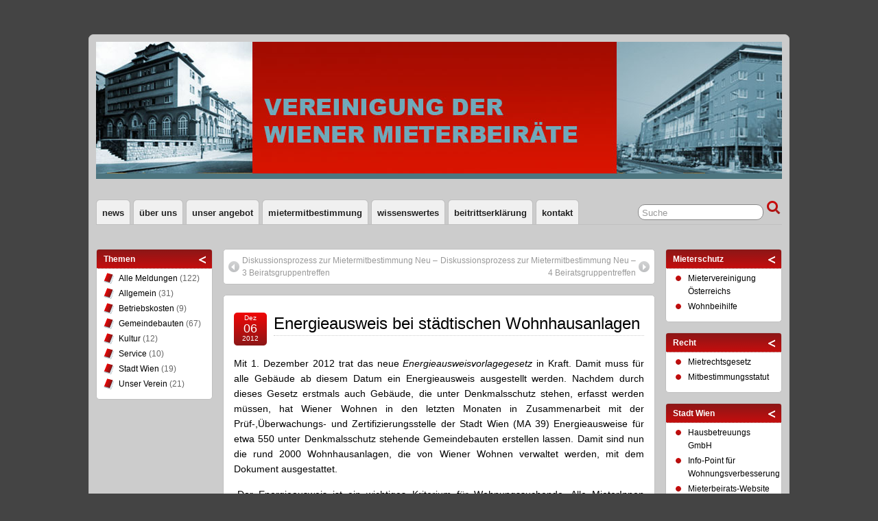

--- FILE ---
content_type: text/html; charset=UTF-8
request_url: https://www.wmbr.at/archives/2144
body_size: 7758
content:
<!DOCTYPE html PUBLIC "-//W3C//DTD XHTML 1.0 Transitional//EN" "http://www.w3.org/TR/xhtml1/DTD/xhtml1-transitional.dtd">
<html xmlns="http://www.w3.org/1999/xhtml">

<head profile="http://gmpg.org/xfn/11">
	<meta http-equiv="Content-Type" content="text/html; charset=UTF-8" />
	<link rel="pingback" href="https://www.wmbr.at/xmlrpc.php" />

	<title>Energieausweis bei städtischen Wohnhausanlagen |</title>
	<link rel="alternate" type="application/rss+xml" title=" RSS Feed" href="https://www.wmbr.at/feed" />
	<link rel="stylesheet" href="https://www.wmbr.at/wp-content/themes/suffusion/style.css" type="text/css" media="all"/>
	<link rel="stylesheet" href="https://www.wmbr.at/wp-content/themes/suffusion/red.css" type="text/css" media="all"/>
	<link rel="stylesheet" href="https://www.wmbr.at/wp-content/themes/suffusion/plugins.css" type="text/css" media="all"/>
	<!--[if !IE]>--><link rel="stylesheet" href="https://www.wmbr.at/wp-content/themes/suffusion/rounded-corners.css" type="text/css" media="all"/><!--<![endif]-->
	<!-- Sidebar docking boxes (dbx) by Brothercake - http://www.brothercake.com/ -->
	<script type="text/javascript" src="https://www.wmbr.at/wp-content/themes/suffusion/dbx.js"></script>
	<script type="text/javascript">
	/* <![CDATA[ */
	window.onload = function() {
		//initialise the docking boxes manager
		var manager = new dbxManager('main'); 	//session ID [/-_a-zA-Z0-9/]
		
		//create new docking boxes group
		var sidebar = new dbxGroup(
			'sidebar', 		// container ID [/-_a-zA-Z0-9/]
			'vertical', 		// orientation ['vertical'|'horizontal']
			'7', 			// drag threshold ['n' pixels]
			'no',			// restrict drag movement to container axis ['yes'|'no']
			'10', 			// animate re-ordering [frames per transition, or '0' for no effect]
			'yes', 			// include open/close toggle buttons ['yes'|'no']
			'open', 		// default state ['open'|'closed']
			'open', 		// word for "open", as in "open this box"
			'close', 		// word for "close", as in "close this box"
			'click-down and drag to move this box', // sentence for "move this box" by mouse
			'click to %toggle% this box', // pattern-match sentence for "(open|close) this box" by mouse
			'use the arrow keys to move this box', // sentence for "move this box" by keyboard
			', or press the enter key to %toggle% it',  // pattern-match sentence-fragment for "(open|close) this box" by keyboard
			'%mytitle%  [%dbxtitle%]' // pattern-match syntax for title-attribute conflicts
		);
		var sidebar_2 = new dbxGroup(
			'sidebar-2', 		// container ID [/-_a-zA-Z0-9/]
			'vertical', 		// orientation ['vertical'|'horizontal']
			'7', 			// drag threshold ['n' pixels]
			'no',			// restrict drag movement to container axis ['yes'|'no']
			'10', 			// animate re-ordering [frames per transition, or '0' for no effect]
			'yes', 			// include open/close toggle buttons ['yes'|'no']
			'open', 		// default state ['open'|'closed']
			'open', 		// word for "open", as in "open this box"
			'close', 		// word for "close", as in "close this box"
			'click-down and drag to move this box', // sentence for "move this box" by mouse
			'click to %toggle% this box', // pattern-match sentence for "(open|close) this box" by mouse
			'use the arrow keys to move this box', // sentence for "move this box" by keyboard
			', or press the enter key to %toggle% it',  // pattern-match sentence-fragment for "(open|close) this box" by keyboard
			'%mytitle%  [%dbxtitle%]' // pattern-match syntax for title-attribute conflicts
		);
	};
	/* ]]> */
	</script>

	<link rel="stylesheet" type="text/css" href="https://www.wmbr.at/wp-content/themes/suffusion/dbx.css" media="screen, projection" />

<!--[if lt IE 8]>
<link rel="stylesheet" href="https://www.wmbr.at/wp-content/themes/suffusion/ie-fix.css" type="text/css" media="all" />
<script src="http://ie7-js.googlecode.com/svn/version/2.0(beta3)/IE8.js" type="text/javascript"></script>
<![endif]-->

<!--[if lt IE 7]>
<script src="https://www.wmbr.at/wp-content/themes/suffusion/belatedpng.js"></script>
<script>
	//Drew Diller's Belated PNG: http://dillerdesign.wordpress.com/2009/07/02/belatedpng-img-nodes-javascript-event-handling/
  	DD_belatedPNG.fix('img, .suf-widget ul li, #sidebar ul li, #sidebar-2 ul li, .sidebar-tab-content ul li, li.suf-mag-catblock-post, input, .searchform .searchsubmit, #right-header-widgets .searchsubmit, submit, .searchsubmit, .postdata .category, .postdata .comments, .postdata .edit, .previous-entries a, .next-entries a, .post-nav .next a, .post-nav .previous a, .post .date, h3#comments, h3.comments, #h3#respond, h3.respond');
 </script>
<![endif]-->
	<!-- CSS styles constructed using option definitions -->
	<style type="text/css">

body {
	background-color: #444444;
}

#wrapper {
	background-color: #CCCCCC;
}

#wrapper {
	margin: 50px auto;
}
#header {
	height: 200px;
}
#wrapper {
	width: 1000px;
}

#page #wrapper #container #single-col {
	width: 1000px;
}

#page #wrapper #container #main-col {
	width: 630px;
}

* html #page #wrapper #container #main-col {
	w\idth: 615px;
}

* html .post {
	w\idth: 582px;
}

.post .title {
	width: 540px;
}

* html .post .title {
	width: 530px;
}

.postdata .category{
	width: 355px;
}

.tags {
	width: 355px;
}

#sidebar {
	width: 170px;
}

#sidebar-2 {
	width: 170px;
}

#sidebar-container {
	width: 185px;
}

* html #sidebar {
	w\idth: 165px;
}

* html #sidebar-2 {
	w\idth: 165px;
}

* html #sidebar-container {
	w\idth: 175px;
}

.tab-box {
	width: 170px;
}

#commentform textarea {
	width: 580px;
	width: 90%;
}

#calendar td, .widget_calendar td {
	padding:0 4px;
}

.suf-mag-headlines {
	width: 628px;
}

* html .suf-mag-headlines {
	w\idth: 613px;
}

* html table.suf-mag-excerpts, 
* html table.suf-mag-categories {
	w\idth: 603px;
}

.suf-mag-headline-photo-box {
	width: 250px;
}

.suf-mag-headline-block {
	width: 344px;
}

* html .suf-mag-headline-block {
	w\idth: 324px;
}

#header-container {
	background-image:  url(http://www.wmbr.at/bilder/header3.jpg) ;
	background-repeat: no-repeat;
	background-position: top left;
	height: ;
}
div.blogtitle a {
	color: #AAAAAA;
	text-decoration: none;
}

.blogtitle a:hover {
	color: #787878;
	text-decoration: none;
}

.description {
	color: #AAAAAA;
}

.description {
	display: block;
	width: 100%;
	margin-top: 0px;
	margin-left: 0px;
	margin-right: 0px;
}

.blogtitle {
	width: 100%;
}

.blogtitle {
	float: left;
	text-align: left;
}

#header {
}

.description {
	float: left;
	text-align: left;
}

#nav ul {
	text-transform: lowercase;
}
#horizontal-outer-widgets-1 .suf-horizontal-widget {
	width: 100%;
	display: inline-block;
	margin: 5px 0px 5px 0px;
}

* html #horizontal-outer-widgets-1 .suf-horizontal-widget {
	ma\rgin: 5px 0px 5px 0px;
}
#horizontal-outer-widgets-2 .suf-horizontal-widget {
	width: 100%;
	display: inline-block;
	margin: 5px 0px 5px 0px;
}

* html #horizontal-outer-widgets-2 .suf-horizontal-widget {
	ma\rgin: 5px 0px 5px 0px;
}
.suf-mag-headlines {
	height: 250px;
}

col.suf-mag-excerpt {
	width: 33%;
}

.suf-mag-excerpt-image {
	width: 190px;
	height: 100px;
}

* html .suf-mag-excerpt-image {
	w\idth: 187px;
}

col.suf-mag-category {
	width: 33%;
}

.suf-mag-category-image {
	width: 190px;
	height: 100px;
}

* html .suf-mag-category-image {
	w\idth: 187px;
}

h2.suf-mag-category-title {
	text-align: left;
}

.suf-mag-categories th {
	text-align: left;
}

.suf-mag-excerpts th {
	text-align: left;
}

h2.suf-mag-excerpt-title {
	text-align: left;
}

h2.suf-mag-headlines-title {
	text-align: left;
}

	</style>
	<!-- /CSS styles constructed using option definitions -->

	<!-- Custom CSS stylesheets linked through options -->
	<!-- /Custom CSS stylesheets -->

<link rel='dns-prefetch' href='//s.w.org' />
		<script type="text/javascript">
			window._wpemojiSettings = {"baseUrl":"https:\/\/s.w.org\/images\/core\/emoji\/11\/72x72\/","ext":".png","svgUrl":"https:\/\/s.w.org\/images\/core\/emoji\/11\/svg\/","svgExt":".svg","source":{"concatemoji":"https:\/\/www.wmbr.at\/wp-includes\/js\/wp-emoji-release.min.js?ver=4.9.26"}};
			!function(e,a,t){var n,r,o,i=a.createElement("canvas"),p=i.getContext&&i.getContext("2d");function s(e,t){var a=String.fromCharCode;p.clearRect(0,0,i.width,i.height),p.fillText(a.apply(this,e),0,0);e=i.toDataURL();return p.clearRect(0,0,i.width,i.height),p.fillText(a.apply(this,t),0,0),e===i.toDataURL()}function c(e){var t=a.createElement("script");t.src=e,t.defer=t.type="text/javascript",a.getElementsByTagName("head")[0].appendChild(t)}for(o=Array("flag","emoji"),t.supports={everything:!0,everythingExceptFlag:!0},r=0;r<o.length;r++)t.supports[o[r]]=function(e){if(!p||!p.fillText)return!1;switch(p.textBaseline="top",p.font="600 32px Arial",e){case"flag":return s([55356,56826,55356,56819],[55356,56826,8203,55356,56819])?!1:!s([55356,57332,56128,56423,56128,56418,56128,56421,56128,56430,56128,56423,56128,56447],[55356,57332,8203,56128,56423,8203,56128,56418,8203,56128,56421,8203,56128,56430,8203,56128,56423,8203,56128,56447]);case"emoji":return!s([55358,56760,9792,65039],[55358,56760,8203,9792,65039])}return!1}(o[r]),t.supports.everything=t.supports.everything&&t.supports[o[r]],"flag"!==o[r]&&(t.supports.everythingExceptFlag=t.supports.everythingExceptFlag&&t.supports[o[r]]);t.supports.everythingExceptFlag=t.supports.everythingExceptFlag&&!t.supports.flag,t.DOMReady=!1,t.readyCallback=function(){t.DOMReady=!0},t.supports.everything||(n=function(){t.readyCallback()},a.addEventListener?(a.addEventListener("DOMContentLoaded",n,!1),e.addEventListener("load",n,!1)):(e.attachEvent("onload",n),a.attachEvent("onreadystatechange",function(){"complete"===a.readyState&&t.readyCallback()})),(n=t.source||{}).concatemoji?c(n.concatemoji):n.wpemoji&&n.twemoji&&(c(n.twemoji),c(n.wpemoji)))}(window,document,window._wpemojiSettings);
		</script>
		<style type="text/css">
img.wp-smiley,
img.emoji {
	display: inline !important;
	border: none !important;
	box-shadow: none !important;
	height: 1em !important;
	width: 1em !important;
	margin: 0 .07em !important;
	vertical-align: -0.1em !important;
	background: none !important;
	padding: 0 !important;
}
</style>
<script type='text/javascript' src='https://www.wmbr.at/wp-includes/js/jquery/jquery.js?ver=1.12.4'></script>
<script type='text/javascript' src='https://www.wmbr.at/wp-includes/js/jquery/jquery-migrate.min.js?ver=1.4.1'></script>
<script type='text/javascript' src='https://www.wmbr.at/wp-content/themes/suffusion/scripts/jquery.bgiframe.min.js?ver=4.9.26'></script>
<script type='text/javascript' src='https://www.wmbr.at/wp-content/themes/suffusion/scripts/suffusion.js?ver=4.9.26'></script>
<link rel='https://api.w.org/' href='https://www.wmbr.at/wp-json/' />
<link rel="EditURI" type="application/rsd+xml" title="RSD" href="https://www.wmbr.at/xmlrpc.php?rsd" />
<link rel="wlwmanifest" type="application/wlwmanifest+xml" href="https://www.wmbr.at/wp-includes/wlwmanifest.xml" /> 
<link rel='prev' title='Diskussionsprozess zur Mietermitbestimmung Neu &#8211; 3 Beiratsgruppentreffen' href='https://www.wmbr.at/archives/2139' />
<link rel='next' title='Diskussionsprozess zur Mietermitbestimmung Neu &#8211; 4 Beiratsgruppentreffen' href='https://www.wmbr.at/archives/2152' />
<link rel='shortlink' href='https://www.wmbr.at/?p=2144' />
<link rel="alternate" type="application/json+oembed" href="https://www.wmbr.at/wp-json/oembed/1.0/embed?url=https%3A%2F%2Fwww.wmbr.at%2Farchives%2F2144" />
<link rel="alternate" type="text/xml+oembed" href="https://www.wmbr.at/wp-json/oembed/1.0/embed?url=https%3A%2F%2Fwww.wmbr.at%2Farchives%2F2144&#038;format=xml" />

<!-- Start Of Script Generated By cforms v11.3 [Oliver Seidel | www.deliciousdays.com] -->
<link rel="stylesheet" type="text/css" href="http://www.wmbr.at/wp-content/plugins/cforms/styling/grey_blocks.css" />
<script type="text/javascript" src="http://www.wmbr.at/wp-content/plugins/cforms/js/cforms.js"></script>
<!-- End Of Script Generated By cforms -->

<!-- Start Additional Feeds -->
<!-- End Additional Feeds -->

<!-- All in One SEO Pack 2.1 by Michael Torbert of Semper Fi Web Design[350,408] -->
<meta name="description" content="Mit 1. Dezember 2012 trat das neue Energieausweisvorlagegesetz in Kraft. Damit muss für alle Gebäude ab diesem Datum ein Energieausweis ausgestellt werden. N" />

<meta name="keywords" content="alle meldungen,stadt wien" />

<link rel="canonical" href="https://www.wmbr.at/archives/2144" />
<!-- /all in one seo pack -->
</head>
<body>
        <script type='text/javascript'>
        //Menu effects
        var suf_nav_delay = 0;
        var suf_nav_effect = "none";
    </script>
	<div id="page" class="fix">
		<div id="wrapper" class="fix">
			<div id="header-container" class="fix">
				    <div id="header" class="fix">
	   		<div class="blogtitle"><a href="http://www.wmbr.at"></a></div>
   		<div class="description"></div>
    </div><!-- /header -->
 	<div id="nav" class="fix">

					<ul class='sf-menu'>
					<li><a  href='http://www.wmbr.at/category/alle-meldungen/' >News</a>
			<ul>
				<li><a href='https://www.wmbr.at/archives/category/alle-meldungen' title="Alle Meldungen">Alle Meldungen</a></li>
				<li><a href='https://www.wmbr.at/archives/category/betriebskosten' title="Betriebskosten">Betriebskosten</a></li>
				<li><a href='https://www.wmbr.at/archives/category/gemeindebauten' title="Gemeindebauten">Gemeindebauten</a></li>
				<li><a href='https://www.wmbr.at/archives/category/kultur' title="Kultur">Kultur</a></li>
				<li><a href='https://www.wmbr.at/archives/category/stadt-wien' title="Stadt Wien">Stadt Wien</a></li>
				<li><a href='https://www.wmbr.at/archives/category/unser-verein' title="Unser Verein">Unser Verein</a></li>
				</ul>
				</li>
					<li><a  href='https://www.wmbr.at/uber-uns' >Über uns</a>
			<ul>
				<li><a href='https://www.wmbr.at/uber-uns/verein' title="Verein">Verein</a></li>
				<li><a href='https://www.wmbr.at/uber-uns/personen' title="Personen">Personen</a></li>
				<li><a href='https://www.wmbr.at/uber-uns/impressum' title="Impressum">Impressum</a></li>
				</ul>
				</li>
					<li><a  href='https://www.wmbr.at/unser-angebo' >Unser Angebot</a>
			<ul>
				<li><a href='https://www.wmbr.at/unser-angebo/mentoring' title="Mentoring">Mentoring</a></li>
				<li><a href='https://www.wmbr.at/unser-angebo/rechtsberatung' title="Rechtsberatung">Rechtsberatung</a></li>
				<li><a href='https://www.wmbr.at/unser-angebo/mieterzeitungen' title="Gemeindebauzeitung">Gemeindebauzeitung</a></li>
				<li><a href='https://www.wmbr.at/unser-angebo/visitenkarten' title="Visitenkarten">Visitenkarten</a></li>
				<li><a href='https://www.wmbr.at/unser-angebo/internet' title="Internet">Internet</a></li>
				<li><a href='https://www.wmbr.at/unser-angebo/neue-mieterbeirate' title="Ich will mitarbeiten">Ich will mitarbeiten</a></li>
				</ul>
				</li>
					<li><a  href='https://www.wmbr.at/mietermitbestimmung' >Mietermitbestimmung</a>
			<ul>
				<li><a href='https://www.wmbr.at/mietermitbestimmung/der-begriff' title="Der Begriff">Der Begriff</a></li>
				<li><a href='https://www.wmbr.at/mietermitbestimmung/geschichte-der-mietermitbestimmung' title="Die Geschichte">Die Geschichte</a></li>
				</ul>
				</li>
					<li><a  href='https://www.wmbr.at/rechtliche-infos' >Wissenswertes</a>
			<ul>
				<li><a href='https://www.wmbr.at/rechtliche-infos/betriebskosten' title="Betriebskosten">Betriebskosten</a></li>
				<li><a href='https://www.wmbr.at/rechtliche-infos/nutzflachen-anteil-an-den-gesamtkosten' title="Nutzflächen">Nutzflächen</a></li>
				<li><a href='https://www.wmbr.at/rechtliche-infos/aus-unserer-rechtsberatung' title="Aus unserer Rechtsberatung">Aus unserer Rechtsberatung</a></li>
				</ul>
				</li>
					<li><a  href='https://www.wmbr.at/eine-seite' >Beitrittserklärung</a>
				</li>
					<li><a  href='https://www.wmbr.at/kontakt' >Kontakt</a>
				</li>
					</ul>		<!-- right-header-widgets -->
		<div id="right-header-widgets">
		
<form method="get" class="searchform" action="https://www.wmbr.at/">
	<input type="text" value="Suche" name="s" class="searchfield" onfocus="if (this.value == 'Suche') {this.value = '';}" onblur="if (this.value == '') {this.value = 'Suche';}" />
	<input type="submit" class="searchsubmit" value="" name="searchsubmit" />
</form>
		</div>
		<!-- /right-header-widgets -->
	</div><!-- /nav -->
			</div><!-- //#header-container -->
			<div id="container" class="fix">
					<!-- horizantal-outer-widgets-1 Widget Area -->
	<div id="horizontal-outer-widgets-1" class="dbx-group fix">
			</div>
	<!-- /horizantal-outer-widgets-1 -->
<div class="dbx-group left" id="sidebar-2">

  <!--widget start --><div id="categories-3" class="dbx-box suf-widget widget_categories"><div class="dbx-content"><h3 class="dbx-handle scheme">Themen</h3>		<ul>
	<li class="cat-item cat-item-16"><a href="https://www.wmbr.at/archives/category/alle-meldungen" >Alle Meldungen</a> (122)
</li>
	<li class="cat-item cat-item-1"><a href="https://www.wmbr.at/archives/category/allgemein" >Allgemein</a> (31)
</li>
	<li class="cat-item cat-item-8"><a href="https://www.wmbr.at/archives/category/betriebskosten" >Betriebskosten</a> (9)
</li>
	<li class="cat-item cat-item-14"><a href="https://www.wmbr.at/archives/category/gemeindebauten" >Gemeindebauten</a> (67)
</li>
	<li class="cat-item cat-item-51"><a href="https://www.wmbr.at/archives/category/kultur" >Kultur</a> (12)
</li>
	<li class="cat-item cat-item-108"><a href="https://www.wmbr.at/archives/category/service" >Service</a> (10)
</li>
	<li class="cat-item cat-item-5"><a href="https://www.wmbr.at/archives/category/stadt-wien" >Stadt Wien</a> (19)
</li>
	<li class="cat-item cat-item-12"><a href="https://www.wmbr.at/archives/category/unser-verein" >Unser Verein</a> (21)
</li>
		</ul>
</div></div><!--widget end -->
</div><!--/sidebar-2 -->
    <div id="main-col">
  	<div id="content">

  
  <!--   <div class="post-nav fix"> <span class="previous"><a href="https://www.wmbr.at/archives/2139" rel="prev">Diskussionsprozess zur Mietermitbestimmung Neu &#8211; 3 Beiratsgruppentreffen</a></span> <span class="next"><a href="https://www.wmbr.at/archives/2152" rel="next">Diskussionsprozess zur Mietermitbestimmung Neu &#8211; 4 Beiratsgruppentreffen</a></span></div>-->
	<div class='post-nav'>
	<table>
		<tr>
			<td class='previous'><a href="https://www.wmbr.at/archives/2139" rel="prev">Diskussionsprozess zur Mietermitbestimmung Neu &#8211; 3 Beiratsgruppentreffen</a></td>
			<td class='next'><a href="https://www.wmbr.at/archives/2152" rel="next">Diskussionsprozess zur Mietermitbestimmung Neu &#8211; 4 Beiratsgruppentreffen</a></td>
		</tr>
	</table>
	</div>
  
        <div class="post fix" id="post-2144">
		  <div class="date"><span>Dez</span> 06<span class="year">2012</span></div>
		  <div class="title">
			<h1  class="posttitle"><a href="https://www.wmbr.at/archives/2144" rel="bookmark" title="Permanent Link to Energieausweis bei städtischen Wohnhausanlagen">Energieausweis bei städtischen Wohnhausanlagen</a></h1>
			<div class="postdata">
          	<span class="edit"></span>
			</div><!-- postdata -->
		  </div>
          <div class="entry fix">
            <p>Mit 1. Dezember 2012 trat das neue<em> Energieausweisvorlagegesetz</em> in Kraft. Damit muss für alle Gebäude ab diesem Datum ein Energieausweis ausgestellt werden. Nachdem durch dieses Gesetz erstmals auch Gebäude, die unter Denkmalsschutz stehen, erfasst werden müssen, hat Wiener Wohnen in den letzten Monaten in Zusammenarbeit mit der Prüf-,Überwachungs- und Zertifizierungsstelle der Stadt Wien (MA 39) Energieausweise für etwa 550 unter Denkmalsschutz stehende Gemeindebauten erstellen lassen. Damit sind nun die rund 2000 Wohnhausanlagen, die von Wiener Wohnen verwaltet werden, mit dem Dokument ausgestattet.</p>
<p>&#8222;Der Energieausweis ist ein wichtiges Kriterium für Wohnungssuchende. Alle MieterInnen erhalten nun für alle Wohnungen, die von Wiener Wohnen betreut werden, bei Einzug Informationen über den Heizwärmebedarf&#8220;, so Wohnbaustadtrat Michael Ludwig.</p>
<p>Der Energieausweis gibt einen Überblick über den Energiestatus. Mit dem starken Fokus auf thermisch-energetische Wohnhausanierungen trägt der Wohnbau durch die Verbesserung der Energiedaten maßgeblich zum Klimaschutzprogramm der Stadt Wien bei. Gleichzeitig werden die Haushaltsbudgets durch deutlich geringere Heizkosten entlastet. &#8222;Durch Wohnhaussanierungen spart Wien mittlerweile jährlich über 1.000 GWh an Energie ein, das entspricht der Regelarbeitsleistung des Kraftwerks Freudenau. Die Reduktion der Treibhausgase entspricht dem durchschnittlichen Ausstoß von 100.000 Mittelklassewagen jährlich&#8220;, erklärt Ludwig.</p>
<p> &#8222;Wiener Wohnen ist mit diesem Gesetz verpflichtet, noch mehr Transparenz walten zu lassen. Dem kommen wir selbstverständlich nach. Eine umfassende und übersichtliche Information für neue MieterInnen zum Energiestatus ihrer Wohnung ist damit auch in denkmalgeschützten Gebäuden gesichert&#8220;, betont der Direktor von Wiener Wohnen, Josef Neumayer.</p>
<p>Das Energieausweisvorlagegesetz steht außerdem die Bekanntgabe des Energiebedarfs in Wohnungsinseraten in Print-und elektronischen Medien vor. Immer wieder bieten MieterInnen in Medien Wohnungen in Gemeindebauanlagen zu Tausch oder zur sogenannten Direktvergabe an. &#8222;In diesen Fällen ist es nicht notwendig, dass die BewohnerInnen die Energiekennzahlen ausweisen, da es sich bei den Inseraten nicht um die eingentlichen VermieterInnen handelt&#8220;, betont Josef Neumayer. Er hält aber gleichzeitig fest: Wenn jemand die Daten für seine Wohnhausanlage bei einem Auszug möchte, stellt sie ihr/ihm Wiener Wohnen gerne zur Verfügung&#8220;.</p>
          </div><!--/entry -->
				<div class="post-footer fix">
		</div>

		<div id="comments">

</div>
		</div><!--/post -->

			      </div><!-- content -->
    </div><!-- main col -->
<div class="dbx-group right" id="sidebar">
<!--widget start --><div id="linkcat-3" class="dbx-box suf-widget widget_links"><div class="dbx-content"><h3 class="dbx-handle scheme">Mieterschutz</h3>
	<ul class='xoxo blogroll'>
<li><a href="http://www.mvoe.at/" title="Website der Österreichischen Mietervereinigung" target="_blank">Mietervereinigung Österreichs</a></li>
<li><a href="http://www.wien.gv.at/amtshelfer/bauen-wohnen/wohnbaufoerderung/wohnbeihilfe-antrag.html" target="_blank">Wohnbeihilfe</a></li>

	</ul>
</div></div><!--widget end -->
<!--widget start --><div id="linkcat-7" class="dbx-box suf-widget widget_links"><div class="dbx-content"><h3 class="dbx-handle scheme">Recht</h3>
	<ul class='xoxo blogroll'>
<li><a href="http://www.ris.bka.gv.at/GeltendeFassung.wxe?Abfrage=Bundesnormen&#038;Gesetzesnummer=10002531&#038;ShowPrintPreview=True">Mietrechtsgesetz</a></li>
<li><a href="https://www.mieterbeirat.at/fileadmin/Download_Ordner/2014_Mietermitbestimmung/Folder-Mitbestimmungsstatut-WEB.pdf">Mitbestimmungsstatut</a></li>

	</ul>
</div></div><!--widget end -->
<!--widget start --><div id="linkcat-154" class="dbx-box suf-widget widget_links"><div class="dbx-content"><h3 class="dbx-handle scheme">Stadt Wien</h3>
	<ul class='xoxo blogroll'>
<li><a href="http://www.hausbetreuung-wien.at/" target="_blank">Hausbetreuungs GmbH</a></li>
<li><a href="http://www.wien.gv.at/wohnen/wohnbautechnik/" target="_blank">Info-Point für Wohnungsverbesserung</a></li>
<li><a href="http://www.mieterbeirat.at/" target="_blank">Mieterbeirats-Website der Stadt Wien</a></li>
<li><a href="http://www.wien.gv.at/wohnen/wienerwohnen/" title="die städtische Wohnhäuserverwaltung" target="_blank">Wiener Wohnen</a></li>
<li><a href="http://www.wohnpartner-wien.at/" title="Das Nachbarschafts-Service im Gemeindebau" target="_blank">wohnpartner</a></li>

	</ul>
</div></div><!--widget end -->
</div><!--/sidebar -->
	<!-- horizantal-outer-widgets-2 Widget Area -->
	<div id="horizontal-outer-widgets-2" class="fix">
		<!-- widget start --><div id="text-5" class="suf-widget suf-horizontal-widget widget_text "><div class="dbx-content"><h3 class="dbx-handle scheme">MÖCHTEN SIE MIETERVERTRETER/IN WERDEN?</h3>			<div class="textwidget"><a href="http://www.wmbr.at/kandidaten">SENDEN SIE UNS EINE NACHRICHT!</a></div>
		</div></div><!-- widget end -->	</div>
	<!-- /horizantal-outer-widgets-2 -->
  </div><!-- /container -->

	<div id="cred">
		<table>
			<tr>
				<td class="cred-left">© 2010 Vereinigung der Wiener Mieterbeiräte</td>
				<td class="cred-center"></td>
				<td class="cred-right"><a href="http://www.aquoid.com/news/themes/suffusion/">Suffusion</a> <a href="http://wordpress.org/extend/themes/">WordPress theme</a> by <a href="http://mynethome.net/blog">Sayontan Sinha</a></td>
			</tr>
		</table>
	</div>

<!--	<div class="designer">&copy; 2009 </div>
	<div class="valid"></div> -->
<!--	<div class="valid fix"><a href="http://validator.w3.org/check/referer">Valid XHTML</a></div>-->
<!--  </div>--><!-- cred -->

<!-- 273 queries in 0,402 seconds. -->
    <hr class="hidden" />
  </div><!--/wrapper -->

</div><!--/page -->

<!-- Start Google Analytics -->
<script type="text/javascript">
var gaJsHost = (("https:" == document.location.protocol) ? "https://ssl." : "http://www.");
document.write(unescape("%3Cscript src='" + gaJsHost + "google-analytics.com/ga.js' type='text/javascript'%3E%3C/script%3E"));
</script>
<script type="text/javascript">
try {
var pageTracker = _gat._getTracker("UA-12513829-1");
pageTracker._trackPageview();
} catch(err) {}</script>
<!-- End Google Analytics -->
<script type='text/javascript' src='https://www.wmbr.at/wp-includes/js/comment-reply.min.js?ver=4.9.26'></script>
<script type='text/javascript' src='https://www.wmbr.at/wp-includes/js/wp-embed.min.js?ver=4.9.26'></script>

</body>
</html>


--- FILE ---
content_type: text/css
request_url: https://www.wmbr.at/wp-content/themes/suffusion/style.css
body_size: 7663
content:
/*  
Theme Name: Suffusion
Description: Suffusion is an elegant browser-safe theme with a power-packed set of options. It has 5 widget areas, one-column, two-column and three-column fixed-width formats, 16 pre-defined color schemes (green, red, orange, purple, 2 shades of blue and 2 shades of gray, each on light and dark backgrounds), a customizable multi-level drop-down menu for pages, categories and links, inbuilt support for featured posts, a magazine layout, a customizable tabbed sidebar, widgets for Twitter, Social Networks and Google Translator, threaded comments, translation support (French, German, Spanish, Portuguese, Dutch, Catalan, Danish, Arabic and Swedish translations available), RTL language support and customizable excerpts. Support forum at http://www.aquoid.com/forum
Theme URI: http://www.aquoid.com/news/themes/suffusion/
Version: 3.1.7
Author: Sayontan Sinha
Author URI: http://mynethome.net/blog
Tags: theme-options, green, blue, silver, red, orange, purple, white, black, light, dark, one-column, two-columns, three-columns, left-sidebar, right-sidebar, fixed-width, custom-colors, custom-header, threaded-comments, translation-ready, sticky-post, rtl-language-support
*/
 
/* Standard Styles */
html, body, div, span, applet, object, iframe,h1, h2, h3, h4, h5, h6, p, blockquote, pre,a, abbr, acronym, address, big, cite, code,del, 
dfn, em, font, img, ins, kbd, q, s, samp,small, strike, strong, sub, sup, tt, var,b, u, i, center,dl, dt, dd, ol, ul, li,fieldset, form,
label, legend,table, caption, tbody, tfoot, thead, tr, th, td {
	margin: 0;
	padding: 0;
	border: 0;
	outline: 0;
	font-size: 100%;
}
body {/* Default styling for everything that is un-styled and doesn't inherit*/
	color:#000;
	font-family: Trebuchet, "Trebuchet MS", sans-serif;
	font-size:12px;
	font-size-adjust:none;
	font-style:normal;
	font-variant:normal;
	font-weight:normal;
	line-height:18px;
	background-color: #444;
}

a {
	text-decoration: none;
}
a:hover {
	text-decoration: underline;
}
p,.p {
	margin-bottom: 15px;
	text-align: justify;
}
img {
	border: none;
}
ul li {	
	margin: 0;
}
ul, ol {
	margin: 5px 0 15px 0;
	padding-left: 20px;
}
form {
	margin: 0;
	padding: 0;
}
small {
	font-size: 90%;
}
code, pre {
	font-family: "Courier New", Courier, "Lucida Console", monospace;
	overflow: auto;
	background-color: #F7F7F7;
}
pre {
	padding: 10px;
	border: 1px solid #dddddd;
	margin: 15px 0 15px 0;
}
hr{
	border: none;
	border-bottom: 1px dotted #666;
	margin-bottom: 1em;
}
blockquote{
	background: #f7f7f7; 
	padding: 10px 15px;
	margin: 0 0 1em 2.5em;
	font-size:100%;
	border: 1px solid #ddd;
}

/* Headers */
h1, h2, h3, h4, h5, h6 {
	color: #333;
	font-weight: normal;
	margin:0;
	padding: 0; 
	line-height: 1.1em;
}

h1 a, h2 a, h3 a, h4 a, h5 a, h6 a {
	color: #333;
}

h1 {
	font-size: 32px;
}
h2 {
	font-size: 28px;
}
h3 {
	font-size: 24px;
}
h4 {
	font-size: 20px;
}
h5 {
	font-size: 16px;
}
h6 {
	font-size: 12px;
}

/* WordPress Standard Elements */	
img#wpstats {
	width:0;
	height:0;
	overflow:hidden;
}
	
.border{
	padding: 2.5px;	
	border: 1px solid #ccc;
}
.hidden {
	display: none; 
	visibility: hidden;
}
.aligncenter {
	display: block;
	margin-left: auto;
	margin-right: auto;
}
.alignleft {
	float: left;
	margin:0 10px 5px 0;
}
.alignright {
	float: right;
	margin:0 0 5px 10px;
}
	
.floatleft{
	float:left;
	margin:3px 7px 0 0;
}
.floatright{
	float:right;
	margin:3px 0 0 7px;
}
.right{
	float:right;
}
.block{
	display:block;
}
.left{
	float:left;
}
.clear{
	clear:both;
}
.center {
	text-align: center;
}

div.suf-widget{
	background: #fff;
	border: 1px solid #c0c0c0;
}

#wrapper {
	width: 1000px;
	margin: 20px auto;
	position: relative;
	border: 1px solid #008000;
	background-color: #EDF3E6;
	padding: 10px;
}

#wrapper.shadow {
	/* Shadows - CSS3 for browsers that support it */
	box-shadow: 10px 10px 5px #888;
	-moz-box-shadow: 10px 10px 5px #888;
	-khtml-box-shadow: 10px 10px 5px #888;
	-webkit-box-shadow: 10px 10px 5px #888;
}

#header {
	height: 55px;
	padding: 15px 0;
}

/* Blog title */
.blogtitle {
	font-size: 39px;
	float: left;
	line-height: 47px;
	position:relative;
}
.blogtitle-left {
	float: left;
	text-align: left;
}

.blogtitle-right {
	float: right;
	text-align: right;
}

.blogtitle-above {
	width: 100%;
}

.blogtitle-hidden {
	display: none;
}

div.blogtitle a {
	color: #000;
}

.blogtitle a:hover {
	text-decoration: none;
}

/* Blog description on the right side of the title */	
.description { 
	float: right;
	margin-top: 21px; 	/* description distance from top of screen */
	margin-right: 20px;
	margin-left: 20px;
	text-transform: uppercase;
	font-size: 14px;
}

.description-left {
	float: left;
}

.description-right {
	float: right;
}

.description-below {
	margin-top: 0; 	/* description distance from top of screen */
	display: block;
}

.description-hidden {
	display: none;
}

/* search form */
.searchform {
	display: inline-block;
	font-size:12px;
	padding: 0;
	margin-bottom: 2px;
}
.searchform .searchfield {
/*	width: 158px;*/
	padding: 4px 7px 2px 5px;
	color: #999;
	border: 1px solid #888;
	margin-top: 6px;
}

.searchform input[type="submit"].searchsubmit { 
	background-repeat: no-repeat;
    background-position: 0 0;
	height: 24px;
	width: 24px;
	border: none;
	cursor: pointer;
	text-indent: -999%;
	margin: 0;
	padding: 0 3px 0 3px;
}

#right-header-widgets .searchform {
	float: right;
}

.dbx-content .searchform {
	float: left;
	text-align: center;
	width: 100%;
}

.dbx-content .searchform .searchfield {
	width: 70%;
}

/*
 * The layout has "page" as the base element.
 * Inside the "page" is a "wrapper". The "wrapper" has 4 rows:
 *     1. A "header"
 *     2. A navigation bar ("nav")
 *     3. A "container" with two columns:
 *        a. A main column ("main-col")
 *        b. A "sidebar"
 *     4. A section for credits ("cred")
 */

/* Main column  */
#page #wrapper #container #main-col {
	width: 725px;
	float: left;
}
#page #wrapper #container #single-col {
	width: 1000px;
	float: left;
}

/* See Ruthsarian Menus: Ruthsarian Layouts at http://webhost.bridgew.edu/etribou/layouts/rMenu/rMenu.css
 * There are details for z-index settings to avoid overlaps on the second line for IE 7
 */

/* main menu */
#nav {
	font-size: 15px;
	border-bottom: 1px solid #009000;
}

/* remove all the bullets, borders and padding from the default list styling */
#nav ul {
	list-style: none;
	list-style-type:none;
	display: block;
	margin: 0 0 -1px 0;
	padding: 0;
	width: 75%;
	float: left;
	vertical-align: bottom;
}

#nav ul li {
	margin: 0 4px 0 0;
	padding: 0;
	float: left;
	border: 1px solid #009000;
/*	border-bottom: none;*/
}

#nav ul li a {
	padding: 8px 8px 5px 8px;
	text-decoration: none;
	color: #222;
	display: inline-block;
}

#nav ul ul li,
#nav ul ul li a,
#nav ul ul ul li,
#nav ul ul ul li a,
#nav ul ul ul ul li,
#nav ul ul ul ul li a,
#nav ul ul ul ul ul li,
#nav ul ul ul ul ul li a,
#nav ul ul ul ul ul ul li,
#nav ul ul ul ul ul ul li a {
	z-index: 100;
}

#nav .current_page_item a,
#nav .current_page_item a:hover,
#nav li a:active {
	text-decoration: none;
}

/* float the list to make it horizontal and a relative positon so that you can control the dropdown menu positon */
#nav li {
	float:left;
	position:relative;
	z-index: 1;
}

#nav li a:hover,
#nav li:hover,
#nav li.sfHover {
	z-index: 100;
}

/* Styling for drop-down lists */
#nav ul ul li a,
#nav ul ul li a:visited {
	padding: 8px 8px 5px 8px;
	text-decoration: none;
	color: #222;
	display: block;
	line-height:22px;
}

#nav ul ul li a:hover {
	color: #fff;
}

/* style the links for the top level */
#nav a,
#nav a:visited {
	color: #000000;
}

#nav a.highlighted,
#nav a:active {
}

#nav a.highlighted,
#nav a,
#nav a:visited {
	display:block;
	font-size:13px;
	text-decoration:none;
	height:22px;
	padding: 8px 8px 5px 8px;
	line-height:22px;
	font-weight:bold;
}

/* style the second level background */
#nav ul ul a.drop,
#nav ul ul a.drop:visited {
}
#nav .float-ptr {
	font-size: 17px;
	float: right;
}

/* style the second level hover */
#nav ul ul a.drop:hover {
}

#nav ul ul :hover > a.drop {
}

/* style the third level background */
#nav ul ul ul a,
#nav ul ul ul a:visited {
}

/* style the third level hover */
#nav ul ul ul a:hover {
}


/* hide the sub levels and give them a positon absolute so that they take up no room */
#nav ul ul {
	visibility:hidden;
	position:absolute;
	height:0;
	top:35px;
	left:0;
	width:149px;
}

/* position the third level flyout menu */
#nav ul ul ul {
	left:145px;
	top:-1px;
	width:149px;
}

/* position the third level flyout menu for a left flyout */
#nav ul ul ul.left {
	left:-149px;
}

/* style the table so that it takes no part in the layout - required for IE to work */
#nav table {
	position:absolute;
	top:0;
	left:0;
	border-collapse:collapse;
	border-spacing: 0;
}

/* style the second level links */
#nav ul ul a,
#nav ul ul a:visited {
	height:auto;
	line-height:1em;
	padding:8px 10px 5px 10px;
	width:128px;
	border-width:1px 1px 1px 1px;
	text-align: left;
}

/* make the second level visible when hover on first level list OR link */
#nav ul li:hover ul,
#nav ul li.sfHover ul,
#nav ul a:hover ul {
	visibility:visible;
}

/* keep the third level hidden when you hover on first level list OR link */
#nav ul li:hover ul ul,
#nav ul li.sfHover ul ul,
#nav ul a:hover ul ul {
	visibility:hidden;
}

/* make the third level visible when you hover over second level list OR link */
#nav ul :hover ul li:hover ul,
#nav ul :hover ul li.sfHover ul,
#nav ul :hover ul a:hover ul {
	visibility:visible;
}

/* make the fourth level hidden when you hover over second level list OR link */
#nav ul :hover ul li:hover ul ul,
#nav ul :hover ul li.sfHover ul ul,
#nav ul :hover ul a:hover ul ul {
	visibility:hidden;
}

/* make the fourth level visible when you hover over third level list OR link */
#nav ul :hover ul :hover ul li:hover ul,
#nav ul :hover ul :hover ul li.sfHover ul,
#nav ul :hover ul :hover ul a:hover ul {
	visibility:visible;
}

/* make the fifth level hidden when you hover over third level list OR link */
#nav ul :hover ul :hover ul li:hover ul ul,
#nav ul :hover ul :hover ul li.sfHover ul ul,
#nav ul :hover ul :hover ul a:hover ul ul {
	visibility:hidden;
}

/* make the fifth level visible when you hover over fourth level list OR link */
#nav ul :hover ul :hover ul :hover ul li:hover ul,
#nav ul :hover ul :hover ul :hover ul li.sfHover ul,
#nav ul :hover ul :hover ul :hover ul a:hover ul {
	visibility:visible;
}

/* make the sixth level hidden when you hover over fourth level list OR link */
#nav ul :hover ul :hover ul :hover ul li:hover ul ul,
#nav ul :hover ul :hover ul :hover ul li.sfHover ul ul,
#nav ul :hover ul :hover ul :hover ul a:hover ul ul {
	visibility:hidden;
}

/* make the sixth level visible when you hover over fifth level list OR link */
#nav ul :hover ul :hover ul :hover ul :hover ul li:hover ul,
#nav ul :hover ul :hover ul :hover ul :hover ul li.sfHover ul,
#nav ul :hover ul :hover ul :hover ul :hover ul a:hover ul {
	visibility:visible;
}

/* make the seventh level hidden when you hover over fifth level list OR link */
#nav ul :hover ul :hover ul :hover ul :hover ul li:hover ul ul,
#nav ul :hover ul :hover ul :hover ul :hover ul li.sfHover ul ul,
#nav ul :hover ul :hover ul :hover ul :hover ul a:hover ul ul {
	visibility:hidden;
}

/* make the seventh level visible when you hover over sixth level list OR link */
#nav ul :hover ul :hover ul :hover ul :hover ul :hover ul li:hover ul,
#nav ul :hover ul :hover ul :hover ul :hover ul :hover ul li.sfHover ul,
#nav ul :hover ul :hover ul :hover ul :hover ul :hover ul a:hover ul {
	visibility:visible;
}

/* sub menu */
#subnav {
	background: #fff;
	margin-top: 15px;
	border: 1px solid #c0c0c0;
}
#subnav ul {
	margin: 0;
	padding: 0 0 0 5px;
	list-style: none;
}
#subnav li {
	border-right: 1px solid #D8D8D8;
	padding: 4px 7px;
	margin: 0;
	float: left;
font-weight: bold;
}
#subnav li a, #subnav li a:visited, #subnav .page_item {
	text-decoration: none;
	color: #c0c0c0;
}

#subnav li a:hover {
	text-decoration: none;
}

#subnav ul li ul li{display: none;}

/* Level 3 */
#l3nav, #l4nav, #l5nav, #l6nav, #l7nav, #l8nav {
	background: #EDF3E6;
	margin-top: 3px;
	border: 1px solid #c0c0c0;
}

#l3nav ul,
#l4nav ul,
#l5nav ul,
#l6nav ul,
#l7nav ul,
#l8nav ul {
	margin: 0;
	padding: 0 0 0 5px;
	list-style: none;
}

#l3nav li,
#l4nav li,
#l5nav li,
#l6nav li,
#l7nav li,
#l8nav li {
	border-right: 1px solid #D8D8D8;
	padding: 4px 7px;
	margin: 0;
	float: left;
	font-weight: normal;
	font-size: 11px;
}

#l3nav li a, #l3nav li a:visited, #l3nav .page_item, 
#l4nav li a, #l4nav li a:visited, #l4nav .page_item, 
#l5nav li a, #l5nav li a:visited, #l5nav .page_item, 
#l6nav li a, #l6nav li a:visited, #l6nav .page_item, 
#l7nav li a, #l7nav li a:visited, #l7nav .page_item, 
#l8nav li a, #l8nav li a:visited, #l8nav .page_item {
	text-decoration: none;
	color: #c0c0c0;
}

#l3nav .current_page_item, #l3nav .current_page_parent,
#l4nav .current_page_item, #l4nav .current_page_parent, 
#l5nav .current_page_item, #l5nav .current_page_parent,
#l6nav .current_page_item, #l6nav .current_page_parent,
#l7nav .current_page_item, #l7nav .current_page_parent,
#l8nav .current_page_item, #l8nav .current_page_parent {
	background: #fff;
	border-left: 1px solid #D8D8D8;
}

#l3nav li a:hover, 
#l4nav li a:hover, 
#l5nav li a:hover, 
#l6nav li a:hover, 
#l7nav li a:hover, 
#l8nav li a:hover {
	text-decoration: none;
}

#l3nav ul li ul li, 
#l4nav ul li ul li, 
#l5nav ul li ul li, 
#l6nav ul li ul li, 
#l7nav ul li ul li, 
#l8nav ul li ul li {
	display: none;
}

.breadcrumb {
	font-size: 13px;
	padding: 3px 5px 3px 8px;
}

/* content */
#content {
	clear: both;
	overflow: hidden;
	margin-top: 15px;
}

.post {
	border: 1px solid #c0c0c0;
	background: #FFF;
	padding: 25px 15px 15px 15px;
	clear: both;
	overflow: hidden;
	padding-bottom: 1em;
	margin-bottom: 10px;
}
.post .date {
	height: 48px;
	width: 48px;
	font: normal 18px Arial, Helvetica, sans-serif;
	color: #ffffff;
	text-align: center;
	padding: 0 0 0 0;
	line-height: 100%;
	float: left;
}
.post .date span {
	height: 12px;
	display: block;
	font: normal 10px Arial, Helvetica, sans-serif;
	color: #ffffff;
	text-align: center;
	padding-top: 2px;
}
.post .date span.year {
	height: 12px;
	display: block;
	font: normal 10px Arial, Helvetica, sans-serif;
	color: #ffffff;
	text-align: center;
	padding-top: 0;
}
.post .title {
	float: left;
	margin-left: 10px;
	width: 635px;
}

div.page-links {
	width: 100%;
}

div.page-links span {
	border: 1px solid;
	padding-left: 4px;
	padding-right: 4px;
}

div.page-links a:hover {
	text-decoration: none;
}

div.more-link {
	width: 100%;
}

a.more-link {
	font-size: 12px;
	font-weight: bold;
	float: right;
}
.postdata {
	font-size: 90%;
	color: #999999;
}
.postdata a, .postdata a:visited {
	color: #999999;
	text-decoration: none;
}
.postdata a:hover {
	text-decoration: none;
}
.postdata .category{
	background: url(images/icons/folder-gray-16x16.png) no-repeat left top;
	padding-left: 20px;
	padding-right: 10px;
	float: left;
	width: 450px;
}
.postdata .comments{
	background: url(images/comments.png) no-repeat left center;
	padding-left: 20px;
	padding-right: 10px;
	float: right;
}
.postdata .edit{
	background: url(images/blog_post_edit.png) no-repeat left center;
	padding-left: 20px;
	padding-right: 10px;
	float: right;
}
.entry,
.non-wp-entry {
	padding: 15px 0 5px;
	clear: both;
	font-size: 14px;
	line-height: 1.6em;
	margin-bottom: 1em;
}

div.post-footer {
	font-size: 12px;
	margin: 5px 0 5px 0;
	width: 100%;
}

/* post title */
h1.posttitle, 
h2.posttitle {
	color: #000;
	margin: 3px 0 2px;
	padding-bottom: 4px;
	font-size: 24px;
	border-bottom: dotted 1px #CCCCCC;
}

h1.posttitle a, 
h1.posttitle a:visited,
h2.posttitle a, 
h2.posttitle a:visited {
	color: #000;
	text-decoration: none;
}

h1.posttitle a:hover,
h2.posttitle a:hover {
	text-decoration: none;
}
.author {
	float: left;
	display: block;
	color: #aaa;
	width: 200px;
}

.tags {
	float: right;
	display: block;
	color: #aaa;
	text-align: right;
	width: 450px;
}
.tags a {
	font-weight: bold;
	color: #444;
}
.tags a:hover {
	text-decoration: none;}

/* next & previous page navigation */
.page-nav {
	clear: both;
	padding: 5px 0 5px 0;
	margin-bottom: .6em;
	background-color: #ffffff;
	border: 1px solid #c0c0c0;
}
.page-nav a, .page-nav a:visited {
	color: #000;
	text-decoration: none;
}
.page-nav a:hover,
.navigation .suf-page-nav a:hover {
	text-decoration: none;
}
.previous-entries a {
	float: left;
	padding-left: 20px;
	margin-left: 10px;
	background: url(images/older-pages.png) no-repeat left center;
}
.next-entries a {
	float: right;
	padding-right: 20px;
	margin-right: 10px;
	background: url(images/newer-pages.png) no-repeat right center;
}

.suf-page-nav {
	text-align: center;
	margin: 5px 0;
}

.suf-page-nav a,
.suf-page-nav span {
	padding: 2px 5px 2px 5px;
	border: 1px solid;
	margin: 2px;
}

.suf-page-nav span.dots {
	border: none;
}

.suf-page-nav a.page-numbers:hover {
	color: #ffffff;
}


/* next & previous post navigation */
.post-nav {
	clear: both;
	padding: 5px 5px 5px 5px;
	margin: 0 0 15px 0;
/*	font-size: 95%;*/
	background-color: #ffffff;
	border: 1px solid #c0c0c0;
}
.post-nav table {
	width: 100%;
}

.post-nav a, .post-nav a:visited {
	color: #999999;
	text-decoration: none;
}
.post-nav a:hover {
	text-decoration: none;
}
.post-nav .previous a {
	float: left;
	padding-left: 20px;
	background: url(images/larrow.png) no-repeat left center;
}
.post-nav .next a {
	float: right;
	padding-right: 20px;
	text-align: right;
	background: url(images/rarrow.png) no-repeat right center;
}

/* Comments  */
h3#comments,
h3.comments {
	background-image: url(images/icons/comments.png);
	background-repeat: no-repeat;
	background-position: 7px center;
	padding: 7px 7px 7px 35px;
	font-size: 14px;
	clear: both;
}
h3#respond,
h3.respond {
	background-image: url(images/icons/comment_edit.png);
	background-repeat: no-repeat;
	background-position: 7px center;
	padding: 7px 7px 7px 35px;
	margin: 20px 0 0;
	clear: both;
	font-size: 14px;
}

/* Comment navigation */
div.navigation {
	padding: 5px;
}

/* commentform */
#commentform {
	margin-top: 10px;
}
#commentform label {
	font-weight: bold;
	color:#000000;
	font-size: 100%;
	padding: 5px;
	margin: 0;
	display: inline;
	float: left;
	text-align: right;
	height: 20px;
	width: 80px;
	border: solid 1px #999;
}

#commentform label.textarea {
	display: block;
	float: none;
	width: 140px;
	text-align: center;
}

#commentform small {
	color: #999999;
	font-size: 90%;
}

#commentform input[type="text"] {
	height: 22px;
	margin: 0 0 0 0;
}

#commentform textarea {
	font: 110% Arial, Helvetica, sans-serif;
	width: 480px;
	height: 140px;
	border: solid 1px #999999;
	padding: 5px 3px 3px 7px;
	margin-top: -1px;
}

#commentform textarea:focus, #commentform input[type="text"]:focus {
	border: solid 1px #999;
}

div.reply {
	text-align: right;
	width: 100%;
}

a.comment-reply-link {
	border: solid 1px #999999;
	padding: 0 6px 0 6px;
	margin: 5px;
}

div.comment-response-types {
	margin: 5px 0 5px 0;
	display: block;
	width: 100%;
}

a.comment-response-types, span.comment-response-types {
	float: left;
	border: solid 1px #999999;
	padding: 6px;
	margin: 5px;
	font-weight: bold;
}

a.comment-response-types:hover {
	text-decoration: none;
}

/* comment list */
.commentlist {
	margin: 10px 0;
	padding-left: 45px;
	line-height: 130%;
}
.commentlist li{
	padding: 5px 10px;
	background-color: #fbfbfb;
	margin-bottom: 5px;
}
.commentlist ul li {
	list-style-type: none;
}
.commentlist ul li:last-child {
/*	border-bottom: none;*/
}

.commentlist .alt {
}

.commentlist cite {
	font-weight: bold;
	font-style: normal;
	font-size: 110%;
}
.commentlist cite a, .commentlist cite a:visited {
}

img.avatar {
  float: right;
  margin: 5px;
}

.commentlist small {
	margin-bottom: 5px;
	display: block;
	font-size: 87%;
}
.commentlist small a, .commentlist small a:visited{
	color: #999999;
}

/* Credits  */
#cred {
	font-size: 11px;
	padding: 0 0 0 0;
	clear: both;
	height: 36px;
	border-top: 1px solid #009000;
}

#cred .designer {
	padding: 8px 22px 8px 22px;
	float: left;
}

#cred a {
	color: #000;
}

#cred a:hover {
	text-decoration: underline;
}

#cred .valid {
	padding: 8px 22px 8px 22px;
	float: right;
}

#cred table {
	border: none;
	padding: 0;
	margin: 10px 0 10px 0;
	width: 100%;
}

#cred td {
	width: 33%;
}

#cred td.cred-left {
	text-align: left;
}

#cred td.cred-center {
	text-align: center;
}

#cred td.cred-right {
	text-align: right;
}

/* Emphasis */
.download, .announcement, .warning, .note {
	padding: 10px 5px 10px 5px;
	margin: 10px 0 10px 0;
	width: 98%;
	color: #000000;
}

.download {
	background-color: #E3F5F9;
	border: 1px solid #0000ff;
}

.announcement {
	background-color: #b8f9d5;
	border: 1px solid #088c43;
}

.warning {
	background-color: #ffdbea;
	border: 1px solid #ff0000; 
}

.note {
	background-color: #f9f6a7;
	border: 1px solid #e7d605;
}

/* Excerpts */
img.left-thumbnail {
	float: left;
	margin: 10px;
}

img.right-thumbnail {
	float: right;
	margin: 10px;
}

/* Forms */
legend {
	display: none;
}
fieldset {
	border:none;
	background: transparent;
}
		
/* commentform */
label {
	color:#333;
	font-size: .9em;
	display: block;
}
small {
	color: #555;
	font-size: 90%;
}

input{
	font-family: Trebuchet, "Trebuchet MS", "Lucida Grande","Lucida Sans Unicode",Arial,sans-serif;
	padding: 5px 3px 3px 5px;
	border-top: 1px solid #ccc;
	border-right: 1px solid #aaa;
	border-bottom: 1px solid #aaa;
	border-left: 1px solid #ccc;
}
	
textarea {
	font-family: Trebuchet, "Trebuchet MS", "Lucida Grande","Lucida Sans Unicode",Arial,sans-serif;
	height: 140px;
	border-top: 1px solid #ccc;
	border-right: 1px solid #aaa;
	border-bottom: 1px solid #aaa;
	border-left: 1px solid #ccc;
	padding: 5px 3px 3px 7px;
}

textarea:focus, input[type="text"]:focus {
	border: solid 1px #666;
}

.button, input[type="submit"], .submit {
	font-weight: normal;
	margin:0;
	padding:3px 15px 3px 15px;
}

.button:hover, input[type="submit"]:hover,
.button:active, input[type="submit"]:active {
	font-weight: bold;
}

/* sidebar */
#sidebar,
#sidebar-2 {
	margin-top: 15px;
	width: 260px;
	color: #666666;
	line-height: 160%;
}
#sidebar.left,
#sidebar-2.left {
	margin-right: 15px;
	float:left;
}

#sidebar.right,
#sidebar-2.right {
	margin-left: 15px;
	float:right;
}

.suf-widget,
#sidebar p,
#sidebar-2 p {
	margin: 0 0 15px;
}

.suf-widget h3 {
	font: bold 12px/100% Arial, Helvetica, sans-serif;
	color: #444;
}

.suf-widget h3:hover {
	color: #000;
}

.suf-widget h3 a, 
.suf-widget h3 a:visited {
	color: #333;
}

.suf-widget h3 img {
	vertical-align: middle;
}

.tab-box div.sidebar-tab-content a,
.suf-widget a, 
.suf-widget a:visited {
	color: #000000;
	text-decoration:none;
}

.tab-box div.sidebar-tab-content a:hover,
.tab-box div.sidebar-tab-content a:focus,
.tab-box div.sidebar-tab-content a:active,
.suf-widget a:hover, 
.suf-widget a:focus, 
.suf-widget a:active {
	text-decoration:underline;
}

.suf-widget a.openid_link,
.recentcomments a.openid_link,
a.openid_link {
	padding-left: 16px;
}

.suf-mag-category ul,
.tab-box div.sidebar-tab-content ul,
.suf-widget ul {
	list-style: none;
	margin: 0 ;
	padding: 0 ;
}

.suf-mag-category ul li,
.tab-box div.sidebar-tab-content ul li,
.suf-widget ul li {
	background-repeat: no-repeat;
	padding-left: 22px ;
	background-position: 0 1px;
	padding-bottom: 3px;
}

.tab-box div.sidebar-tab-content ul li ul li,
.suf-widget ul li ul li {
	background-repeat: no-repeat;
	padding-left: 22px ;
	padding-bottom: 3px;
}

.tab-box div.sbtab-content-archives ul li,
.tab-box div.sbtab-content-archives ul li ul li,
.suf-widget .widget_archive ul li,
.suf-widget .widget_archive ul li ul li {
	background-image: url(images/icons/calendar_date.png);
	background-repeat: no-repeat;
	padding-bottom: 3px;
}

.tab-box div.sbtab-content-categories ul li,
.tab-box div.sbtab-content-categories ul li ul li,
.tab-box div.sbtab-content-categories ul li ul li ul li,
.suf-widget .widget_categories ul li,
.suf-widget .widget_categories ul li ul li,
.suf-widget .widget_categories ul li ul li ul li {
	background-repeat: no-repeat;
	background-position: 0 2px;
	padding-left: 20px;
	padding-bottom: 3px;
}

/* Other Widget Areas */
#right-header-widgets {
	float: right;
	width: 24%;
}

#horizontal-outer-widgets-1,
#horizontal-outer-widgets-2 {
	width: 100%;
	padding: 10px 0 10px 0;
	display: inline-block;
}

.suf-horizontal-widget {
	margin: 5px;
	float: left;
	display: inline-block;
}

#sidebar .suf-horizontal-widget,
#sidebar-2 .suf-horizontal-widget {
	width: 100%;
}

/* Settings for Twitter widget */
.widget-suf-twitter {
	text-align: center;
	margin: 0;
}

#right-header-widgets .widget-suf-twitter {
	padding: 0;
}

.widget-suf-twitter-boxed {
	padding: 10px;
}

.twitter-icon-and-tag img {
	margin: 5px 10px 0 0;
	float: left;
}

.twitter-icon-and-tag {
	margin: 10px 5px 10px 0;
	display: inline-block;
	font-size: 15px;
}

#right-header-widgets a.twitter-icon-and-tag,
#right-header-widgets a.twitter-icon-and-tag img {
	margin: 0 0 0 0;
	padding: 0 0 0 0;
}

a.twitter-icon-and-tag:hover,
#nav a.twitter-icon-and-tag:hover,
#nav a.twitter-icon-and-tag:active,
#nav a.twitter-icon-and-tag,
#sidebar a.twitter-icon-and-tag:hover,
#sidebar-2 a.twitter-icon-and-tag:hover {
	text-decoration: none;
	background: none;
}
/* End Twitter widget settings */

/* Featured Posts */
#featured-posts {
	margin-top: 15px;
	padding: 0;
	border-color: #c0c0c0;
	background-color: #ffffff;
}

.featured-content .top,
#featured-posts .top {
	top: 0;
	left: 0;
}

.featured-content .bottom,
#featured-posts .bottom {
	bottom: 0;
    left: 0;
}

.featured-content .left,
#featured-posts .left {
	top: 0;
    left: 0;
}

.featured-content .right,
#featured-posts .right {
	right: 0;
	bottom: 0;
}

/*#horizontal-outer-widgets-1 .featured-content ul,
#horizontal-outer-widgets-2 .featured-content ul,*/
#featured-posts ul {
	list-style-type: none;
}

.featured-content ul, .featured-content ul li {
    padding-left: 0;
}
.featured-content ul.sliderContent li {
    background-image: none;
}
/* JQuery Cycle is used for the featured posts */
#slider {
	position: relative; /* important */
	overflow: hidden; /* important */
	margin: 5px;
}

.slider {
	position: relative; /* important */
	overflow: hidden; /* important */
}

#sliderContent {
	width: 100%; /* important to be same as image width or wider */
	position: absolute; /* important */
	top: 0; /* important */
	margin-left: 0; /* important */
	padding: 0;
}

.sliderImage {
	float: left; /* important */
	position: relative; /* important */
	display: none; /* important */
	width: 100%;
	padding: 0;
	margin: 0;
}

.sliderImage div {
	position: absolute; /* important */
	width: 100%;
	background-color: #222222;
	filter: alpha(opacity=70); /* here you can set the opacity of box with text */
	-moz-opacity: 0.7; /* here you can set the opacity of box with text */
	-khtml-opacity: 0.7; /* here you can set the opacity of box with text */
	opacity: 0.7; /* here you can set the opacity of box with text */
	color: #fff;
	text-align: left;
}

.sliderImage div p {
	margin: 10px;
	font-size: 13px;
	text-align: left;
}

.sliderImage div a {
	font-weight: bold;
}

.sliderImage div a:hover {
	text-decoration: none;
}

img.featured-excerpt-left {
	float: right;
}

img.featured-excerpt-right {
	float: left;
}

#sliderIndex {
}

.sliderIndex a,
#sliderIndex a {
	border-style: solid;
	border-width: 1px;
	margin: 1px;
	padding: 2px 5px;
	font-weight: bold;
}

.sliderIndex a:hover,
#sliderIndex a:hover {
	cursor: pointer;
	text-decoration: none;
}

.sliderPager,
#sliderPager {
	float: left;
	padding: 5px;
	height: 30px;
}

.sliderControl,
#sliderControl {
	float: right;
	padding: 5px;
	height: 30px;
}

.sliderPager,
.sliderControl {
    height: 28px;
    padding: 5px 0 0px 0;
    margin: 5px 0 0 0;
}

.featured-content img.left-thumbnail,
.featured-content img.right-thumbnail,
#featured-posts img.left-thumbnail,
#featured-posts img.right-thumbnail {
	margin: 0;
}

.featured-content .sliderIndex a, .featured-content .sliderIndex a:hover, .featured-content .sliderIndex a:visited,
.featured-content .sliderIndex a:active, .featured-content .sliderIndex a:focus {
    text-decoration: none;
}

#archives ul li {
	background-image: url(images/icons/calendar_date.png);
	background-repeat: no-repeat;
	padding-bottom: 3px;
}

#recent-comments ul li {
	background-image: url(images/icons/comments.png);
	background-repeat: no-repeat;
	padding-bottom: 3px;
}

#recent-posts ul li {
	background-image: url(images/icons/page_copy.png);
	background-repeat: no-repeat;
	padding-bottom: 3px;
}

#categories ul li,
#categories ul li ul li,
#categories ul li ul li ul li {
	background-repeat: no-repeat;
	background-position: 0 2px;
	padding-left: 20px;
	padding-bottom: 3px;
}

/* meta */
.tab-box div.sbtab-content-meta .rss,
.suf-widget .rss {
	background-repeat: no-repeat;
	background-position: left center;
	padding-bottom: 3px;
}

#meta .check {
	background: url(images/check.gif);
	background-repeat: no-repeat;
	padding-bottom: 3px;
}
/* calendar */
#calendar table,
.widget_calendar table {
	margin: 0 auto;
}
#calendar td,
.widget_calendar td {
	padding: 0 10px 0 10px;
}

#calendar a,
.widget_calendar a {
	font-weight: bold;
}

/* alignments */
img.center, img[align="center"] {
	display: block;
	margin-left: auto;
	margin-right: auto;
}

img[align="left"] {
	float:left;
	margin: 2px 10px 5px 0;
}

img[align="right"] {
	float:right;
	margin: 2px 0 5px 10px;
}

.clear {
	clear:both;
}

hr.clear {
	clear:both;
	visibility: hidden;
	margin: 0;
	padding: 0;
}

.author-profile,
.category-info {
	padding: 15px;
	margin-bottom: 15px;
	background-color: #ffffff;
	font-size: 14px;
	border: solid 1px #c0c0c0;
}

.author-profile h2,
h2.category-title {
	margin-bottom: 10px;
	padding-bottom: 5px;
	border-bottom: dotted 1px #CCCCCC;
}

.author-profile img.avatar {
  margin: 5px 10px;
}

.author-even img.avatar {
	float: right;
	margin: 5px 0 5px 15px;
}

.author-odd img.avatar {
	float: left;
	margin: 5px 15px 5px 0;
}

.category-info a img {
	float: right;
	margin: 5px 0 5px 10px;
}

.wp-caption {
	text-align: center;
	background: #fff;
	text-align: center;
	padding: 4px;
	margin-bottom: 1em;
}

.wp-caption-text {
	font-size: 12px; 
	font-style: italic; 
	margin:0;
	padding:6px 3px 2px;
	line-height: 16px;
	text-align: center;
}

.wp-caption img {
	margin: 0;	
	padding: 0;	
	border: 0 none;
	margin-top: 5px;
}
.wp-caption-dd {
	font-size: 11px;
	line-height: 17px;
	padding: 0 4px 5px;
	margin: 0;
}

/* Clearfix: Courtesy http://www.positioniseverything.net/easyclearing.html */
.fix:after {
	content:".";
	display:block;
	height:0;
	clear:both;
	visibility:hidden;
}
.fix {
	display:block;
}


#sidebar-container {
	display: inline-block;
	margin-top: 15px;
}

.sidebar-container-left {
	float: left;
}

.sidebar-container-right {
	float: right;
}

/* Contains the entire.tab-box section */
.tab-box {
	display: block;
/*	margin-top: 15px;*/
}

.tab-box-left {
	margin-right: 15px;
}

.tab-box-right {
	margin-left: 15px;
}

/* List of tabs */
.tab-box ul.sidebar-tabs {
	font: bold 12px/100% Arial, Helvetica, sans-serif;
	display: inline-block;
	width: 100%;
	margin: 0 0 -1px 0;
	padding: 0;
}

.tab-box ul.sidebar-tabs li {
	list-style: none;
	float: left;
	margin: 0 2px 0 0;
	padding: 0;
}

.tab-box ul.sidebar-tabs li a {
	overflow: hidden;
	display: block;
	padding: 7px;
	text-decoration: none;
	border: 1px solid #c0c0c0;
	cursor: pointer;
	color: #444;
	background-color: #fff;
}

/* The current selected tab */
.tab-box ul.sidebar-tabs li a.tab-current {
}

/* The content shown when a tab is selected */
.tab-box div.sidebar-tab-content {
	display: block;
	padding: 10px;
	background: #fff;
	border: 1px solid #c0c0c0;
}

/* Magazine */
.suf-mag-headlines {
	margin-top: 3px;
	display: block;
	background: #fff;
	border-width: 1px;
	border-style: solid;
	border-color: #c0c0c0;
}

.suf-mag-headline-photo-box {
	padding: 5px;
	overflow: hidden;
	float:left;
	margin: 5px 3px 5px 5px;
	text-align: center;
}

.suf-mag-headline-photo {
	display: inline-block;
	padding: 5px;
}

.suf-mag-headline-block {
	float: right;
	margin: 5px 5px 5px 2px;
}

.suf-mag-headline-block ul.mag-headlines {
	border-collapse: collapse;
	list-style: none;
	list-style-type:none;
}

.suf-mag-headline-block li.suf-mag-headline a {
	padding: 3px 8px;
	text-decoration: none;
	color: #000;
}

.suf-mag-headline-block li.suf-mag-headline a.tab-current {
	padding: 2px 7px;
	border: none;
}

.suf-mag-headline {
	display: block;
	line-height: 22px;
	font-size: 13px;
}

.suf-mag-excerpts {
	width: 100%;
	padding: 0;
	margin: 10px 0;
}

.suf-mag-excerpts td {
	margin: 10px;
	border-width: 1px;
	border-style: solid;
	border-color: #c0c0c0;
	vertical-align: top;
	background-color: #ffffff;
}

div.suf-mag-excerpt {
	margin: 8px;
	font-size: 13px;
	line-height: 20px;
}

h2.suf-mag-excerpt-title a,
h2.suf-mag-excerpt-title a:hover, 
h2.suf-mag-excerpt-title a:visited, 
h2.suf-mag-excerpt-title a:active {
	font-weight: bold;
	font-size: 13px;
	text-decoration: none;
	color: #444;
}

h2.suf-mag-excerpt-title {
	border-top: 1px dotted #c0c0c0;
	border-bottom: 1px dotted #c0c0c0;
	line-height: 18px;
	padding: 5px 0;
}

.suf-mag-excerpt-image {
	overflow: hidden;
	height: 100px;
	width: 100%;
	margin-bottom: 12px;
	text-align: center;
}

.suf-mag-excerpt-text {
	margin: 12px 5px;
}

.suf-mag-categories {
	width: 100%;
	padding: 0;
	margin: 10px 0;
}

h2.suf-mag-headlines-title,
.suf-mag-excerpts th,
.suf-mag-categories th {
	padding: 5px;
	border-width: 1px;
	border-style: solid;
	border-color: #c0c0c0;
	background-color: #ffffff;
	font-size: 13px;
	color: #444;
	font-weight: bold;
	line-height: 26px;
}

.suf-mag-categories td {
	margin: 10px;
	border-width: 1px;
	border-style: solid;
	border-color: #c0c0c0;
	vertical-align: top;
	background-color: #ffffff;
}

div.suf-mag-category {
	margin: 8px;
}

.suf-mag-category-image {
	overflow: hidden;
	height: 100px;
	width: 100%;
	margin-bottom: 10px;
	text-align: center;
}

h2.suf-mag-category-title {
	font-size: 12px;
	font-family: Arial, Verdana, sans-serif;
	font-weight: bold;
	padding: 5px;
}

.widget-suf-cat-posts ul.suf-cat-posts-list,
.suf-mag-category ul.suf-mag-catblock-posts {
	border-collapse: collapse;
	list-style: none;
	list-style-type:none;
	padding-left: 0;
}

.widget-suf-cat-posts li.suf-cat-post,
.suf-mag-category li.suf-mag-catblock-post {
	padding: 6px 1px 6px 20px;
	border-bottom: 1px dotted #c0c0c0;
	background-repeat: no-repeat;
	background-image: url(images/right_arrow.png);
	background-position: 0 10px;
}

.widget-suf-cat-posts li.suf-cat-post a,
.suf-mag-category li.suf-mag-catblock-post a {
	text-decoration: none;
	color: #000;
}

.widget-suf-cat-posts li.suf-cat-post:hover,
.suf-mag-category li.suf-mag-catblock-post:hover {
	padding: 5px 0 5px 19px;
	border: 1px solid #c0c0c0;
}

.suf-cat-post,
.suf-mag-catblock-post {
	display: block;
	line-height: 22px;
	font-size: 13px;
}

.suf-mag-category-footer {
	vertical-align: bottom;
}

#sidebar a.suf-mag-category-all-posts,
#sidebar a.suf-mag-category-all-posts:hover,
#sidebar a.suf-mag-category-all-posts:visited,
#sidebar-2 a.suf-mag-category-all-posts,
#sidebar-2 a.suf-mag-category-all-posts:hover,
#sidebar-2 a.suf-mag-category-all-posts:visited,
#horizontal-outer-widgets-1 a.suf-mag-category-all-posts,
#horizontal-outer-widgets-1 a.suf-mag-category-all-posts:hover,
#horizontal-outer-widgets-1 a.suf-mag-category-all-posts:visited,
#horizontal-outer-widgets-2 a.suf-mag-category-all-posts,
#horizontal-outer-widgets-2 a.suf-mag-category-all-posts:hover,
#horizontal-outer-widgets-2 a.suf-mag-category-all-posts:visited,
a.suf-mag-excerpt-full-story, 
a.suf-mag-excerpt-full-story:hover,
a.suf-mag-excerpt-full-story:visited,
a.suf-mag-category-all-posts, 
a.suf-mag-category-all-posts:hover,
a.suf-mag-category-all-posts:visited {
	float: right;
	margin: 5px;
	padding: 4px 10px;
	text-decoration: none;
}

.suf-cat-posts-widget-image {
	overflow: hidden;
	height: 80px;
	width: 100%;
	margin-bottom: 10px;
	text-align: center;
}

.follow-icon-and-tag {
	margin: 10px 5px 10px 0;
	display: inline-block;
	font-size: 15px;
    vertical-align: middle;
}

a.follow-icon-and-tag:hover,
#nav a.follow-icon-and-tag:hover,
#nav a.follow-icon-and-tag:active,
#nav a.follow-icon-and-tag,
#sidebar a.follow-icon-and-tag:hover,
#sidebar-2 a.follow-icon-and-tag:hover {
	text-decoration: none;
	background: none;
}

.widget-suf-subscription form p,
.widget-suf-subscription p {
    text-align: center;
}

.widget-suf-subscription div {
    text-align: center;
}


--- FILE ---
content_type: text/css
request_url: https://www.wmbr.at/wp-content/themes/suffusion/red.css
body_size: 1630
content:
/* Standard Styles */
a {
	color:#8a1717;
}
a:visited {
	color: #8a1717;
}
blockquote{
	background: #f7f7f7; 
	border: 1px solid #ddd;
}

a.dbx-toggle, a.dbx-toggle:visited {
	background-image:url(images/exp-coll-red.png);
	background-repeat:no-repeat;
}
.scheme a.dbx-toggle, .scheme a.dbx-toggle:visited {
	background-image:url(images/exp-coll-white.png);
	background-repeat:no-repeat;
}
* html a.dbx-toggle, * html a.dbx-toggle:visited {
	background-image:url(images/exp-coll-red.gif);
	background-repeat:no-repeat;
}
* html .scheme a.dbx-toggle, * html .scheme a.dbx-toggle:visited {
	background-image:url(images/exp-coll-white.gif);
	background-repeat:no-repeat;
}

.suf-widget h3.scheme {
	background: #ef0506 url(images/bg-red.png) repeat-x top left;
}

#wrapper {
	border: 1px solid #c0c0c0;
	background-color: #f0f0f0;
}

/* Blog title */
.blogtitle a:hover {
	color: #8a1717;
}

/* search form */
.searchform input[type="submit"].searchsubmit { 
	background: url(images/search-button-red.png) no-repeat 0 0;
}

* html #right-header-widgets .searchsubmit, * html #sidebar .searchsubmit, * html #sidebar-2 .searchsubmit, * html #horizontal-outer-widgets-1 .searchsubmit, * html #horizontal-outer-widgets-2 .searchsubmit {
	bac\kground: url(images/search-button-red.gif) no-repeat 0 0;
}

/* main menu */
#nav {
	border-bottom: 1px solid #c0c0c0;
}

#nav ul li{
	border: 1px solid #c0c0c0;
}

#nav ul li a{
	color: #222;
	background: #f0f0f0;
}

#nav .current_page_item a, #nav .current_page_item a:hover,#nav li a:active {
	background: #ef0506 url(images/bg-red.png) repeat-x top left;
	color: #fff;
}

#nav li a:hover {
	color: #fff;
	background: #ef0506 url(images/bg-red.png) repeat-x top left;
}

#nav li a:active {
	color: #fff;
	background: #ef0506 url(images/bg-red.png) repeat-x top left;
}

/* Styling for drop-down lists */
#nav ul ul li {
	border: 1px solid #c0c0c0;
}

#nav ul ul li a:hover {
	color: #fff;
}

/* style the links for the top level */
#nav a, 
#nav a:visited {
	color: #000000;
}

#nav a.highlighted,
#nav a:active {
	color: #ffffff;
	background: #ef0506 url(images/bg-red.png) repeat-x top left;
}

/* style the second level background */
#nav ul ul a.drop, 
#nav ul ul a.drop:visited {
	background:#f0f0f0;
}

/* style the second level hover */
#nav ul ul a.drop:hover {
	background: #ef0506 url(images/bg-red.png) repeat-x top left;
}

#nav ul ul :hover > a.drop {
	color: #fff;
	background: #ef0506 url(images/bg-red.png) repeat-x top left;
}

/* style the third level hover */
#nav ul ul ul a:hover {
	background: #ef0506 url(images/bg-red.png) repeat-x top left;
}

/* style the second level links */
#nav ul ul a, 
#nav ul ul a:visited {
	background: #f0f0f0;
	color:#000; 
}

/* style the top level hover */
#nav a:hover, 
#nav ul ul a:hover {
	color: #ffffff;
	background: #ef0506 url(images/bg-red.png) repeat-x top left;
}

#nav :hover > a, 
#nav ul ul :hover > a {
	color: #ffffff;
	background: #ef0506 url(images/bg-red.png) repeat-x top left;
}

/* sub menu */
#subnav {
	background: #fff;
	margin-top: 15px;
	border: 1px solid #c0c0c0;
}
#subnav ul {
	margin: 0px;
	padding: 0px 0px 0px 5px;
	list-style: none;
}
#subnav .current_page_item a,
#subnav .current_page_item a:visited,
#subnav .current_page_parent a,
#subnav .current_page_parent a:visited {
	color: #8a1717;
}
#subnav li a:hover {
	color: #8a1717;
}

/* Level 3 */
#l3nav, #l4nav, #l5nav, #l6nav, #l7nav, #l8nav {
	background: #f0f0f0;
}

#l3nav .current_page_item a, #l3nav .current_page_item a:visited, #l3nav .current_page_parent a, #l3nav .current_page_parent a:visited, 
#l4nav .current_page_item a, #l4nav .current_page_item a:visited, #l4nav .current_page_parent a, #l4nav .current_page_parent a:visited, 
#l5nav .current_page_item a, #l5nav .current_page_item a:visited, #l5nav .current_page_parent a, #l5nav .current_page_parent a:visited, 
#l6nav .current_page_item a, #l6nav .current_page_item a:visited, #l6nav .current_page_parent a, #l6nav .current_page_parent a:visited, 
#l7nav .current_page_item a, #l7nav .current_page_item a:visited, #l7nav .current_page_parent a, #l7nav .current_page_parent a:visited, 
#l8nav .current_page_item a, #l8nav .current_page_item a:visited, #l8nav .current_page_parent a, #l8nav .current_page_parent a:visited {
	color: #8a1717;
}

#l3nav li a:hover, 
#l4nav li a:hover, 
#l5nav li a:hover, 
#l6nav li a:hover, 
#l7nav li a:hover, 
#l8nav li a:hover {
	color: #8a1717;
}

/* content */
.post .date {
	background: url(images/calred.png) no-repeat;
	color: #ffffff;
}
.post .date span {
	color: #ffffff;
}
.post .date span.year {
	color: #ffffff;
}
.postdata a:hover {
	color: #8a1717;
}

/* post title */
h1.posttitle a:hover,
h2.posttitle a:hover {
	color: #8a1717;
}
.tags a:hover {
	color: #8a1717;
}

div.page-links span {
	border-color: #8a1717;
}

div.page-links > span {
	background-color: #8a1717;
	color: #fff;
}

div.page-links a:hover {
	background-color: #8a1717;
	color: #fff;
}

/* next & previous page navigation */
.page-nav a:hover {
	color: #8a1717;
}

/* next & previous post navigation */
.post-nav a:hover {
	color: #8a1717;
}

.suf-page-nav a,
.suf-page-nav a:visited,
.suf-page-nav span {
	border-color: #8a1717;
	color: #8a1717;
}

.suf-page-nav a:hover {
	background-color: #8a1717;
}

.suf-page-nav span.current {
	background-color: #8a1717;
	color: #ffffff;
}

/* Comments  */
h3#comments,
h3.comments {
	background-color: #f0f0f0;
}
h3#respond,
h3.respond {
	background-color: #f0f0f0;
}

/* comment list */
.commentlist cite {
	color: #8a1717;
}
.commentlist cite a, .commentlist cite a:visited {
	color: #8a1717;
}
.commentlist .alt {
	background-color: #f0f0f0;
}

div.comment-response-types span {
	border-color: #8a1717;
}

div.comment-response-types > span {
	background-color: #8a1717;
	color: #fff;
}

div.comment-response-types a:hover {
	background-color: #8a1717;
	color: #fff;
}

/* Credits  */
#cred {
	border-top: 1px solid #c0c0c0;
}

#cred a:hover {
	color: #8a1717;
}

.button, input[type="submit"] {
	background: #ef0506 url(images/bg-red.png) repeat-x top left;
	color: #fff;
}

/* sidebar */
.suf-widget h3,
.suf-widget h3:hover,
.suf-widget h3 a, 
.suf-widget h3 a:visited {
	color: #444;
}

.suf-widget h3.scheme,
.suf-widget h3.scheme:hover,
.suf-widget h3.scheme a, 
.suf-widget h3.scheme a:visited {
	color: #fff;
}

div.tab-box div.sidebar-tab-content a:hover,
div.tab-box div.sidebar-tab-content a:focus,
div.tab-box div.sidebar-tab-content a:active,
.suf-widget a:hover,
.suf-widget a:focus,
.suf-widget a:active,
#sidebar a:hover,
#sidebar-2 a:hover,
#sidebar a:focus,
#sidebar-2 a:focus,
#sidebar a:active,
#sidebar-2 a:active {
	color: #8a1717;
}

.suf-mag-category li,
.tab-box div.sidebar-tab-content ul li,
.suf-widget ul li {
	background-image: url(images/icons/bulletred.png);
}

.tab-box div.sidebar-tab-content ul li ul li,
.suf-widget ul li ul li {
	background-image: url(images/icons/bulletred.png);
}

.tab-box div.sbtab-content-archives ul li,
.tab-box div.sbtab-content-archives ul li ul li,
.widget_archive ul li,
.widget_archive ul li ul li {
	background-image: url(images/icons/calendar_date.png);
}

.tab-box div.sbtab-content-categories ul li,
.tab-box div.sbtab-content-categories ul li ul li,
.tab-box div.sbtab-content-categories ul li ul li ul li,
.widget_categories ul li,
.widget_categories ul li ul li,
.widget_categories ul li ul li ul li {
	background-image: url(images/icons/folder-red-16.png);
}

#archives ul li {
	background-image: url(images/icons/calendar_date.png);
}

#recent-comments ul li {
	background-image: url(images/icons/comments.png);
}

#recent-posts ul li {
	background-image: url(images/icons/page_copy.png);
}

#categories ul li,
#categories ul li ul li,
#categories ul li ul li ul li {
	background-image: url(images/icons/folder-red-16.png);
}

/* meta */
.tab-box div.sbtab-content-meta .rss,
.suf-widget .rss {
	background-image: url(images/icons/rssred16.png);
}
#meta .check {
	background: url(images/check.gif) no-repeat left center;
}

/* calendar */
#calendar a,
.widget_calendar a {
	color: #8a1717;
}

/* Comment Form */
#commentform label.fancy {
	background: #ef0506 url(images/bg-red.png) repeat-x top left;
	color: #fff;
}

/* These settings are required for Featured Posts */
.sliderIndex a, .sliderIndex a:visited,
#sliderIndex a,
#sliderIndex a:visited {
	border-color: #8a1717;
	color: #8a1717;
}

.sliderIndex a:hover, .sliderIndex a.activeSlide,
#sliderIndex a:hover,
#sliderIndex a.activeSlide {
	background-color: #8a1717;
	color: #fff;
}

/* These settings are for common plugins */
.wp-pagenavi a,
.wp-pagenavi a:visited,
.wp-pagenavi span {
	border-color: #8a1717;
	color: #8a1717;
}

.wp-pagenavi span.current {
	background-color: #8a1717;
	color: #fff;
}

.wp-pagenavi a:hover {
	background-color: #8a1717;
	color: #fff;
}

.tab-box ul.sidebar-tabs li a.tab-current {
	background: #ef0506 url(images/bg-red.png) repeat-x top left;
	color: #fff;
}

/* Magazine */
.suf-mag-headline-block li.suf-mag-headline a.tab-current,
h2.suf-mag-category-title, 
a.suf-mag-excerpt-full-story, 
a.suf-mag-excerpt-full-story:visited, 
#sidebar a.suf-mag-category-all-posts,
#sidebar a.suf-mag-category-all-posts:hover,
#sidebar a.suf-mag-category-all-posts:visited,
#sidebar-2 a.suf-mag-category-all-posts,
#sidebar-2 a.suf-mag-category-all-posts:hover,
#sidebar-2 a.suf-mag-category-all-posts:visited,
#horizontal-outer-widgets-1 a.suf-mag-category-all-posts,
#horizontal-outer-widgets-1 a.suf-mag-category-all-posts:hover,
#horizontal-outer-widgets-1 a.suf-mag-category-all-posts:visited,
#horizontal-outer-widgets-2 a.suf-mag-category-all-posts,
#horizontal-outer-widgets-2 a.suf-mag-category-all-posts:hover,
#horizontal-outer-widgets-2 a.suf-mag-category-all-posts:visited,
a.suf-mag-category-all-posts, 
a.suf-mag-category-all-posts:visited {
	background: #ef0506 url(images/bg-red.png) repeat-x top left;
	color: #fff;
}




--- FILE ---
content_type: text/css
request_url: https://www.wmbr.at/wp-content/themes/suffusion/rounded-corners.css
body_size: 1062
content:
/**
 * This file enables CSS3-based rounded corners for capable browsers.
 *
 * Author: Sayontan Sinha
 */

/* All corners same */
#language-selector ul ul li,
#language-selector ul ul li a,
#language-selector ul ul li a:visited {
    border-radius: 0;
    -moz-border-radius: 0;
    -webkit-border-radius: 0;
    -khtml-border-radius: 0;
}

a.comment-reply-link, a.comment-response-types, span.comment-response-types, .wp-caption,
.suf-mag-headline-block li.suf-mag-headline a.tab-current, .widget-suf-cat-posts li.suf-cat-post:hover,
.suf-mag-category li.suf-mag-catblock-post:hover {
    border-radius: 3px;
	-moz-border-radius: 3px;
	-khtml-border-radius: 3px;
	-webkit-border-radius: 3px;
}

.suf-widget, .post, .non-wp-post, #subnav, #l3nav, #l4nav, #l5nav, #l6nav, #l7nav, #l8nav, .page-nav, .post-nav,
#postbox, .author-profile, .category-info, #featured-posts, h3#comments, h3.comments, h3#respond, h3.respond, textarea,
blockquote, pre, input[type="text"], input[type="password"], .commentlist li, .suf-mag-categories td, .suf-mag-excerpts td,
h2.suf-mag-headlines-title, .suf-mag-excerpts th, .suf-mag-categories th, #recaptcha_response_field, #language-selector ul li,
#language-selector ul li a, #language-selector ul li a:visited, .download, .announcement, .warning, .note, .suf-mag-headlines {
	-moz-border-radius: 5px;
	-khtml-border-radius: 5px;
	-webkit-border-radius: 5px;
	border-radius: 5px;
}

#wrapper {
	-moz-border-radius: 7px;
	-khtml-border-radius: 7px;
	-webkit-border-radius: 7px;
	border-radius: 7px;
}

.searchform .searchfield {
	-moz-border-radius: 10px;
	-khtml-border-radius: 10px;
	-webkit-border-radius: 10px;
	border-radius: 10px;
}

.button, input[type="submit"], .submit,
#sidebar a.suf-mag-category-all-posts,
#sidebar a.suf-mag-category-all-posts:hover,
#sidebar a.suf-mag-category-all-posts:visited,
#sidebar-2 a.suf-mag-category-all-posts,
#sidebar-2 a.suf-mag-category-all-posts:hover,
#sidebar-2 a.suf-mag-category-all-posts:visited,
#horizontal-outer-widgets-1 a.suf-mag-category-all-posts,
#horizontal-outer-widgets-1 a.suf-mag-category-all-posts:hover,
#horizontal-outer-widgets-1 a.suf-mag-category-all-posts:visited,
#horizontal-outer-widgets-2 a.suf-mag-category-all-posts,
#horizontal-outer-widgets-2 a.suf-mag-category-all-posts:hover,
#horizontal-outer-widgets-2 a.suf-mag-category-all-posts:visited,
a.suf-mag-excerpt-full-story,
a.suf-mag-excerpt-full-story:hover,
a.suf-mag-excerpt-full-story:visited,
a.suf-mag-category-all-posts,
a.suf-mag-category-all-posts:hover,
a.suf-mag-category-all-posts:visited {
	border-radius: 20px;
	-moz-border-radius: 20px;
	-webkit-border-radius: 20px;
	-khtml-border-radius: 20px;
}


/* Same top-left and top-right */
#nav ul ul li,
#nav ul ul li a,
#nav ul ul li a:visited {
    border-top-left-radius: 0;
    border-top-right-radius: 0;
	-moz-border-radius-topleft: 0;
    -moz-border-radius-topright: 0;
	-webkit-border-top-left-radius: 0;
	-webkit-border-top-right-radius: 0;
    -khtml-border-top-left-radius: 0;
    -khtml-border-top-right-radius: 0;
}

.dbx-handle {
	border-top-left-radius: 3px;
	border-top-right-radius: 3px;
	-moz-border-radius-topleft: 3px;
	-moz-border-radius-topright: 3px;
	-webkit-border-top-left-radius: 3px;
	-webkit-border-top-right-radius: 3px;
	-khtml-border-top-left-radius: 3px;
	-khtml-border-top-right-radius: 3px;
}

#commentform label.textarea,
h2.suf-mag-category-title,
#language-selector ul ul li:first-child,
#language-selector ul ul li:first-child a,
#language-selector ul ul li:first-child a:visited,
.tab-box ul.sidebar-tabs li a,
#nav ul li,
#nav ul li a,
#nav ul ul ul li:first-child,
#nav ul ul ul li:first-child > a,
#nav ul ul ul li:first-child > a:hover,
#nav ul ul ul ul li:first-child,
#nav ul ul ul ul li:first-child > a,
#nav ul ul ul ul li:first-child > a:hover,
#nav ul ul ul ul ul li:first-child,
#nav ul ul ul ul ul li:first-child > a,
#nav ul ul ul ul ul li:first-child > a:hover,
#nav ul ul ul ul ul ul li:first-child,
#nav ul ul ul ul ul ul li:first-child > a,
#nav ul ul ul ul ul ul li:first-child > a:hover {
    border-top-left-radius: 5px;
    border-top-right-radius: 5px;
    -moz-border-radius-topleft: 5px;
    -moz-border-radius-topright: 5px;
    -webkit-border-top-left-radius: 5px;
    -webkit-border-top-right-radius: 5px;
    -khtml-border-top-left-radius: 5px;
    -khtml-border-top-right-radius: 5px;
}

/* Same top-left and bottom-left */
#commentform label {
	border-top-left-radius: 5px;
	border-bottom-left-radius: 5px;
	-moz-border-radius-topleft: 5px;
	-moz-border-radius-bottomleft: 5px;
	-webkit-border-top-left-radius: 5px;
	-webkit-border-bottom-left-radius: 5px;
	-khtml-border-top-left-radius: 5px;
	-khtml-border-bottom-left-radius: 5px;
}

/* Same top-right and bottom-right */
#commentform input[type="text"] {
	border-top-right-radius: 5px;
	border-bottom-right-radius: 5px;
	-moz-border-radius-topright: 5px;
	-moz-border-radius-bottomright: 5px;
	-webkit-border-top-right-radius: 5px;
	-webkit-border-bottom-right-radius: 5px;
	-khtml-border-top-right-radius: 5px;
	-khtml-border-bottom-right-radius: 5px;
}

/* Same bottom-left and bottom-right */
#language-selector ul ul li:last-child,
#language-selector ul ul li:last-child a,
#language-selector ul ul li:last-child a:visited,
.tab-box div.sidebar-tab-content,
#nav ul ul li:last-child,
#nav ul ul li:last-child > a,
#nav ul ul li:last-child > a:hover,
#nav ul ul ul li:last-child,
#nav ul ul ul li:last-child > a,
#nav ul ul ul li:last-child > a:hover,
#nav ul ul ul ul li:last-child,
#nav ul ul ul ul li:last-child > a,
#nav ul ul ul ul li:last-child > a:hover,
#nav ul ul ul ul ul li:last-child,
#nav ul ul ul ul ul li:last-child > a,
#nav ul ul ul ul ul li:last-child > a:hover,
#nav ul ul ul ul ul ul li:last-child,
#nav ul ul ul ul ul ul li:last-child > a,
#nav ul ul ul ul ul ul li:last-child > a:hover {
    border-bottom-left-radius: 5px;
    border-bottom-right-radius: 5px;
    -moz-border-radius-bottomleft: 5px;
    -moz-border-radius-bottomright: 5px;
    -webkit-border-bottom-left-radius: 5px;
    -webkit-border-bottom-right-radius: 5px;
    -khtml-border-bottom-left-radius: 5px;
    -khtml-border-bottom-right-radius: 5px;
}

/* Solo corners */
#commentform input[type="text"],
#commentform label.textarea {
    border-bottom-left-radius: 0;
    -moz-border-radius-bottomleft: 0;
    -webkit-border-bottom-left-radius: 0;
    -khtml-border-bottom-left-radius: 0;
}

#commentform input[type="text"],
#commentform textarea {
	border-top-left-radius: 0;
	-moz-border-radius-topleft: 0;
	-webkit-border-top-left-radius: 0;
	-khtml-border-top-left-radius: 0;
}
